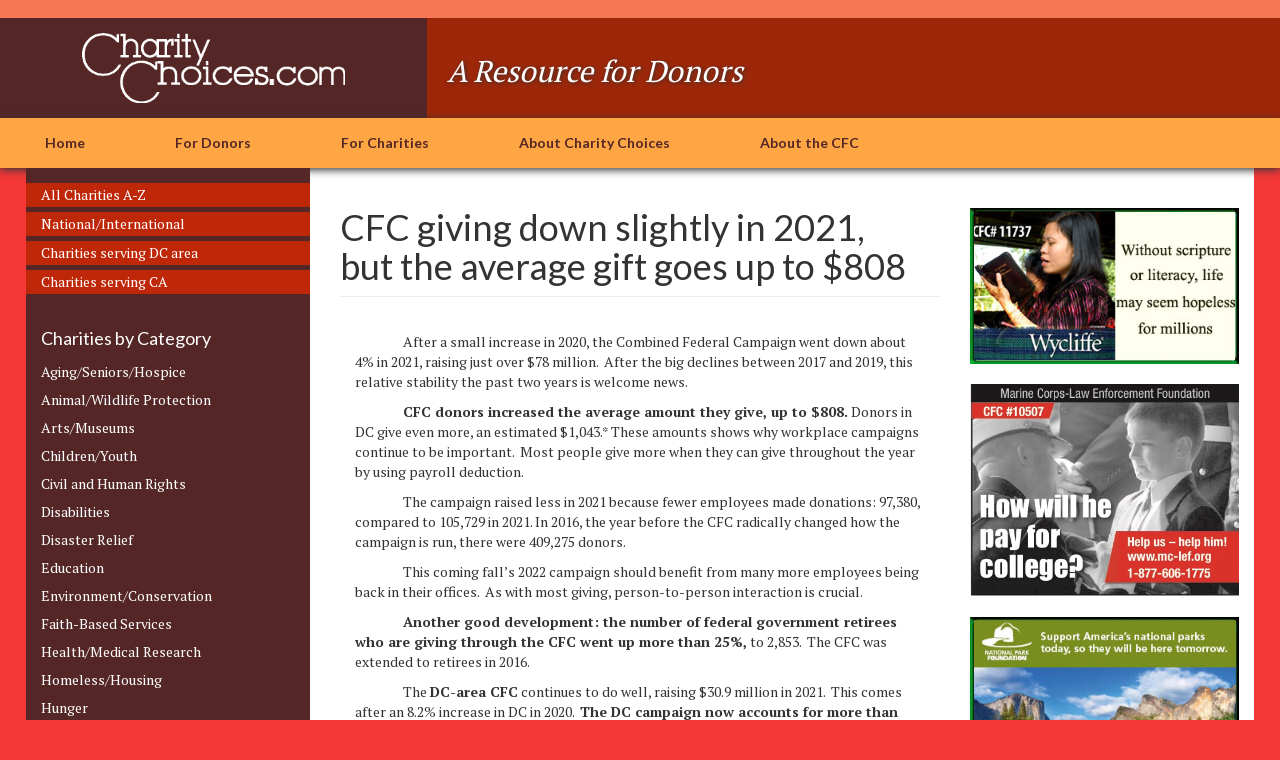

--- FILE ---
content_type: text/html; charset=utf-8
request_url: https://www.charitychoices.com/article/cfc-giving-down-slightly-2021-average-gift-goes-808
body_size: 8282
content:
<!DOCTYPE html>
<html lang="en" dir="ltr" prefix="content: http://purl.org/rss/1.0/modules/content/ dc: http://purl.org/dc/terms/ foaf: http://xmlns.com/foaf/0.1/ og: http://ogp.me/ns# rdfs: http://www.w3.org/2000/01/rdf-schema# sioc: http://rdfs.org/sioc/ns# sioct: http://rdfs.org/sioc/types# skos: http://www.w3.org/2004/02/skos/core# xsd: http://www.w3.org/2001/XMLSchema#">
<head>
  <link rel="profile" href="https://www.w3.org/1999/xhtml/vocab" />
  <meta name="viewport" content="width=device-width, initial-scale=1.0">
  <meta http-equiv="Content-Type" content="text/html; charset=utf-8" />
<link rel="shortcut icon" href="https://www.charitychoices.com/sites/default/files/favicon_chc_0.ico" type="image/vnd.microsoft.icon" />
<meta name="description" content="                After a small increase in 2020, the Combined Federal Campaign went down about 4% in 2021, raising just over $78 million.  After the big declines between 2017 and 2019, this relative stability the past two years is welcome news. " />
<meta name="generator" content="Drupal 7 (http://drupal.org)" />
<link rel="canonical" href="https://www.charitychoices.com/article/cfc-giving-down-slightly-2021-average-gift-goes-808" />
<link rel="shortlink" href="https://www.charitychoices.com/node/447" />
  <title>CFC giving down slightly in 2021, but the average gift goes up to $808 | Charity Choices</title>
  <link type="text/css" rel="stylesheet" href="https://www.charitychoices.com/sites/default/files/css/css_lQaZfjVpwP_oGNqdtWCSpJT1EMqXdMiU84ekLLxQnc4.css" media="all" />
<link type="text/css" rel="stylesheet" href="https://www.charitychoices.com/sites/default/files/css/css_YmuMqUm--85MDg6GF8xFt60xnxOSYeKArfr5yk0-sVc.css" media="all" />
<link type="text/css" rel="stylesheet" href="https://www.charitychoices.com/sites/default/files/css/css_MnXiytJtb186Ydycnpwpw34cuUsHaKc80ey5LiQXhSY.css" media="all" />
<link type="text/css" rel="stylesheet" href="https://fonts.googleapis.com/css?family=Lato:400,700" media="all" />
<link type="text/css" rel="stylesheet" href="https://fonts.googleapis.com/css?family=PT+Serif:400,700" media="all" />
<link type="text/css" rel="stylesheet" href="https://maxcdn.bootstrapcdn.com/font-awesome/4.4.0/css/font-awesome.min.css" media="all" />
<link type="text/css" rel="stylesheet" href="//cdn.jsdelivr.net/bootstrap/3.3.5/css/bootstrap.min.css" media="all" />
<link type="text/css" rel="stylesheet" href="https://www.charitychoices.com/sites/default/files/css/css_thqMq1R9AnmmxW4xVSt38XfiBi11pMlsTERTwgI35Dc.css" media="all" />
  <!-- HTML5 element support for IE6-8 -->
  <!--[if lt IE 9]>
    <script src="https://cdn.jsdelivr.net/html5shiv/3.7.3/html5shiv-printshiv.min.js"></script>
  <![endif]-->
  <script src="https://www.charitychoices.com/sites/default/files/js/js_xvYJgU6LChHqbcSh4y1AvdXfD5QBIwT3GVGVUeuksbM.js"></script>
<script src="//cdn.jsdelivr.net/bootstrap/3.3.5/js/bootstrap.min.js"></script>
<script src="https://www.charitychoices.com/sites/default/files/js/js_TG8_-wymUIcqHPr-0V9hfol9th99nIAsueNYGo51_Z8.js"></script>
<script>(function(i,s,o,g,r,a,m){i["GoogleAnalyticsObject"]=r;i[r]=i[r]||function(){(i[r].q=i[r].q||[]).push(arguments)},i[r].l=1*new Date();a=s.createElement(o),m=s.getElementsByTagName(o)[0];a.async=1;a.src=g;m.parentNode.insertBefore(a,m)})(window,document,"script","//www.google-analytics.com/analytics.js","ga");ga("create", "UA-12467791-1", {"cookieDomain":"auto"});ga("set", "anonymizeIp", true);ga("send", "pageview");</script>
<script src="https://www.charitychoices.com/sites/default/files/js/js_HYTwpPqNckt1QRrLENfZC3KfgDEnbWdcBnA3jpI1598.js"></script>
<script src="https://www.charitychoices.com/sites/default/files/js/js_9F19Bl7b4YUb3rD4T_6fU1AMCyfpWIzpeugPBFpTRlk.js"></script>
<script>jQuery.extend(Drupal.settings, {"basePath":"\/","pathPrefix":"","ajaxPageState":{"theme":"bootstrap_subtheme","theme_token":"9KP5LNvsR9iQGvvykH04hsOOb9zzWR_X1pUk3M8DRVg","js":{"sites\/all\/themes\/bootstrap\/js\/bootstrap.js":1,"sites\/all\/modules\/jquery_update\/replace\/jquery\/1.10\/jquery.min.js":1,"misc\/jquery.once.js":1,"misc\/drupal.js":1,"\/\/cdn.jsdelivr.net\/bootstrap\/3.3.5\/js\/bootstrap.min.js":1,"sites\/all\/modules\/views_bootstrap\/js\/views-bootstrap-carousel.js":1,"sites\/all\/modules\/google_analytics\/googleanalytics.js":1,"0":1,"sites\/all\/themes\/bootstrap_subtheme\/plugins\/smartmenus\/jquery.smartmenus.js":1,"sites\/all\/themes\/bootstrap_subtheme\/plugins\/smartmenus\/jquery.smartmenus.bootstrap.js":1,"sites\/all\/themes\/bootstrap_subtheme\/js\/index.js":1},"css":{"modules\/system\/system.base.css":1,"modules\/field\/theme\/field.css":1,"modules\/node\/node.css":1,"sites\/all\/modules\/views\/css\/views.css":1,"sites\/all\/modules\/ckeditor\/css\/ckeditor.css":1,"sites\/all\/modules\/ctools\/css\/ctools.css":1,"https:\/\/fonts.googleapis.com\/css?family=Lato:400,700":1,"https:\/\/fonts.googleapis.com\/css?family=PT+Serif:400,700":1,"https:\/\/maxcdn.bootstrapcdn.com\/font-awesome\/4.4.0\/css\/font-awesome.min.css":1,"\/\/cdn.jsdelivr.net\/bootstrap\/3.3.5\/css\/bootstrap.min.css":1,"sites\/all\/themes\/bootstrap\/css\/3.3.5\/overrides.min.css":1,"sites\/all\/themes\/bootstrap_subtheme\/css\/style.css":1}},"viewsBootstrap":{"carousel":{"1":{"id":1,"name":"advertisement_displays","attributes":{"interval":6000,"pause":"hover"}}}},"googleanalytics":{"trackOutbound":1,"trackMailto":1,"trackDownload":1,"trackDownloadExtensions":"7z|aac|arc|arj|asf|asx|avi|bin|csv|doc(x|m)?|dot(x|m)?|exe|flv|gif|gz|gzip|hqx|jar|jpe?g|js|mp(2|3|4|e?g)|mov(ie)?|msi|msp|pdf|phps|png|ppt(x|m)?|pot(x|m)?|pps(x|m)?|ppam|sld(x|m)?|thmx|qtm?|ra(m|r)?|sea|sit|tar|tgz|torrent|txt|wav|wma|wmv|wpd|xls(x|m|b)?|xlt(x|m)|xlam|xml|z|zip"},"currentPath":"node\/447","currentPathIsAdmin":false,"bootstrap":{"anchorsFix":"0","anchorsSmoothScrolling":"0","formHasError":1,"popoverEnabled":1,"popoverOptions":{"animation":1,"html":0,"placement":"right","selector":"","trigger":"click","triggerAutoclose":1,"title":"","content":"","delay":0,"container":"body"},"tooltipEnabled":1,"tooltipOptions":{"animation":1,"html":0,"placement":"auto left","selector":"","trigger":"hover focus","delay":0,"container":"body"}}});</script>
</head>
<body class="html not-front not-logged-in two-sidebars page-node page-node- page-node-447 node-type-article">
  <div id="skip-link">
    <a href="#main-content" class="element-invisible element-focusable">Skip to main content</a>
  </div>
    
  <div id="top-first" class="container">
              <div class="region region-top-first">
    <section id="block-block-7" class="block block-block col-xs-4 col-sm-4 col-md-4 col-lg-4 clearfix">

      
  <p><a href="http://charitychoices.com"><img alt="Charity Choices" src="/sites/default/files/CharityChoices_white_logo.png" /></a></p>

</section>
<section id="block-block-6" class="block block-block col-xs-6 col-sm-6 col-md-6 col-lg-6 clearfix">

      
  <p>A Resource for Donors</p>

</section>
  </div>
  </div>

<header id="navbar" role="banner" class="navbar container navbar-default">
  <div class="container">
    <div class="navbar-header">
              <button type="button" class="navbar-toggle" data-toggle="collapse" data-target=".navbar-collapse">
          <span class="sr-only">Toggle navigation</span>
          <span class="icon-bar"></span>
          <span class="icon-bar"></span>
          <span class="icon-bar"></span>
        </button>
          </div>

          <div class="navbar-collapse collapse">
        <nav role="navigation">
                      <ul class="menu nav navbar-nav"><li class="first leaf"><a href="/">Home</a></li>
<li class="leaf"><a href="/donors" title="">For Donors</a></li>
<li class="leaf"><a href="/forcharities" title="">For Charities</a></li>
<li class="leaf"><a href="/page/about-charity-choices">About Charity Choices</a></li>
<li class="last leaf"><a href="/aboutCFC">About the CFC</a></li>
</ul>                                      </nav>
      </div>
      </div>
</header>

<header role="banner" id="page-header">
  
  </header> <!-- /#page-header -->

<div class="main-container container">

  <div class="row">

          <aside class="col-sm-3 sidebar-first" role="complementary">
          <div class="region region-sidebar-first">
    <section id="block-block-4" class="block block-block clearfix">

      
  <h2><a href="/dir/charities-a-z">All Charities A-Z</a></h2>

</section>
<section id="block-block-11" class="block block-block clearfix">

      
  <h2 data-target="#by-area-menu" data-toggle="collapse" type="button">Charities by Area</h2>
<div class="collapse" id="by-area-menu" style="height: auto;">
<p><a href="/dir/national-international">National/International</a></p>
<p><a href="/dir/dc">Serving the DC area</a></p>
<p><a href="/dir/ca">Serving California</a></p>
</div>

</section>
<section id="block-block-12" class="block block-block clearfix">

      
  <h2 data-target="#categories-menu" data-toggle="collapse" type="button">Categories</h2>
<div class="collapse" id="categories-menu" style="height: auto;">
<p><a href="charity-type/agingseniorshospice">Aging/Seniors/Hospice</a></p>
<p><a href="/charity-type/animalwildlife-protection">Animal/Wildlife Protection</a></p>
<p><a href="/charity-type/artsmuseums">Arts/Museums</a></p>
<p><a href="/charity-type/childrenyouthadoption">Children/Youth/Adoption</a></p>
<p><a href="/charity-type/civil-and-human-rights">Civil and Human Rights</a></p>
<p><a href="/charity-type/disabilities">Disabilities</a></p>
<p><a href="/charity-type/disaster-relief">Disaster Relief</a></p>
<p><a href="/charity-type/education">Education</a></p>
<p><a href="/charity-type/environmentconservation">Environment/Conservation</a></p>
<p><a href="/charity-type/faith-based-services">Faith-Based Services</a></p>
<p><a href="/charity-type/healthmedical-research">Health/Medical Research</a></p>
<p><a href="/charity-type/homelesshousing">Homeless/Housing</a></p>
<p><a href="/charity-type/hunger">Hunger</a></p>
<p><a href="/charity-type/international">International</a></p>
<p><a href="/charity-type/mental-health">Mental Health</a></p>
<p><a href="/charity-type/militaryveterans-services">Military/Veterans Services</a></p>
<p><a href="/charity-type/other">Other</a></p>
<p><a href="/charity-type/povertyeconomic-justice">Poverty/Economic Justice</a></p>
<p><a href="/charity-type/social-services">Social Services</a></p>
<p><a href="/charity-type/womendomestic-violence">Women/Domestic Violence</a></p>
</div>

</section>
<section id="block-block-10" class="block block-block clearfix">

      
  <ul><li><a href="/dir/charities-a-z">All Charities A-Z</a></li>
<li><a href="/dir/national-international">National/International</a></li>
<li><a href="/dir/dc">Charities serving DC area</a></li>
<li><a href="/dir/ca">Charities serving CA</a></li>
</ul>
</section>
<section id="block-views-directory-sidebars-block" class="block block-views clearfix">

        <h2 class="block-title">Charities by Category</h2>
    
  <div class="view view-directory-sidebars view-id-directory_sidebars view-display-id-block view-dom-id-50389b67e0bb36ae18d110aa2b064c92">
        
  
  
      <div class="view-content">
        <div class="views-row views-row-1 views-row-odd views-row-first">
      
  <div class="views-field views-field-name">        <span class="field-content"><a href="/charity-type/agingseniorshospice">Aging/Seniors/Hospice</a></span>  </div>  </div>
  <div class="views-row views-row-2 views-row-even">
      
  <div class="views-field views-field-name">        <span class="field-content"><a href="/charity-type/animalwildlife-protection">Animal/Wildlife Protection</a></span>  </div>  </div>
  <div class="views-row views-row-3 views-row-odd">
      
  <div class="views-field views-field-name">        <span class="field-content"><a href="/charity-type/artsmuseums">Arts/Museums</a></span>  </div>  </div>
  <div class="views-row views-row-4 views-row-even">
      
  <div class="views-field views-field-name">        <span class="field-content"><a href="/charity-type/childrenyouth">Children/Youth</a></span>  </div>  </div>
  <div class="views-row views-row-5 views-row-odd">
      
  <div class="views-field views-field-name">        <span class="field-content"><a href="/charity-type/civil-and-human-rights">Civil and Human Rights</a></span>  </div>  </div>
  <div class="views-row views-row-6 views-row-even">
      
  <div class="views-field views-field-name">        <span class="field-content"><a href="/charity-type/disabilities">Disabilities</a></span>  </div>  </div>
  <div class="views-row views-row-7 views-row-odd">
      
  <div class="views-field views-field-name">        <span class="field-content"><a href="/charity-type/disaster-relief">Disaster Relief</a></span>  </div>  </div>
  <div class="views-row views-row-8 views-row-even">
      
  <div class="views-field views-field-name">        <span class="field-content"><a href="/charity-type/education">Education</a></span>  </div>  </div>
  <div class="views-row views-row-9 views-row-odd">
      
  <div class="views-field views-field-name">        <span class="field-content"><a href="/charity-type/environmentconservation">Environment/Conservation</a></span>  </div>  </div>
  <div class="views-row views-row-10 views-row-even">
      
  <div class="views-field views-field-name">        <span class="field-content"><a href="/charity-type/faith-based-services">Faith-Based Services</a></span>  </div>  </div>
  <div class="views-row views-row-11 views-row-odd">
      
  <div class="views-field views-field-name">        <span class="field-content"><a href="/charity-type/healthmedical-research">Health/Medical Research</a></span>  </div>  </div>
  <div class="views-row views-row-12 views-row-even">
      
  <div class="views-field views-field-name">        <span class="field-content"><a href="/charity-type/homelesshousing">Homeless/Housing</a></span>  </div>  </div>
  <div class="views-row views-row-13 views-row-odd">
      
  <div class="views-field views-field-name">        <span class="field-content"><a href="/charity-type/hunger">Hunger</a></span>  </div>  </div>
  <div class="views-row views-row-14 views-row-even">
      
  <div class="views-field views-field-name">        <span class="field-content"><a href="/charity-type/international">International</a></span>  </div>  </div>
  <div class="views-row views-row-15 views-row-odd">
      
  <div class="views-field views-field-name">        <span class="field-content"><a href="/charity-type/mental-health">Mental Health</a></span>  </div>  </div>
  <div class="views-row views-row-16 views-row-even">
      
  <div class="views-field views-field-name">        <span class="field-content"><a href="/charity-type/militaryveterans-services">Military/Veterans Services</a></span>  </div>  </div>
  <div class="views-row views-row-17 views-row-odd">
      
  <div class="views-field views-field-name">        <span class="field-content"><a href="/charity-type/povertyeconomic-justice">Poverty/Economic Justice</a></span>  </div>  </div>
  <div class="views-row views-row-18 views-row-even">
      
  <div class="views-field views-field-name">        <span class="field-content"><a href="/charity-type/social-services">Social Services</a></span>  </div>  </div>
  <div class="views-row views-row-19 views-row-odd views-row-last">
      
  <div class="views-field views-field-name">        <span class="field-content"><a href="/charity-type/womendomestic-violence">Women/Domestic Violence</a></span>  </div>  </div>
    </div>
  
  
  
  
  
  
</div>
</section>
  </div>
      </aside>  <!-- /#sidebar-first -->
    
    <section class="col-sm-6">
            <!--Hide Breadcrumb
            -->
      <a id="main-content"></a>
      <!-- Print page title here unless we are on a Story page -->
                              <h1 class="page-header">CFC giving down slightly in 2021, but the average gift goes up to $808</h1>
                      
                                              <div class="region region-content">
    <section id="block-system-main" class="block block-system clearfix">

      
  <article id="node-447" class="node node-article clearfix" about="/article/cfc-giving-down-slightly-2021-average-gift-goes-808" typeof="sioc:Item foaf:Document">
    <header>
            <span property="dc:title" content="CFC giving down slightly in 2021, but the average gift goes up to $808" class="rdf-meta element-hidden"></span><span property="sioc:num_replies" content="0" datatype="xsd:integer" class="rdf-meta element-hidden"></span>      </header>
    <div class="field field-name-body field-type-text-with-summary field-label-hidden"><div class="field-items"><div class="field-item even" property="content:encoded"><p>                After a small increase in 2020, the Combined Federal Campaign went down about 4% in 2021, raising just over $78 million.  After the big declines between 2017 and 2019, this relative stability the past two years is welcome news. </p>
<p>                <strong>CFC donors increased the average amount they give, up to $808.</strong> Donors in DC give even more, an estimated $1,043.* These amounts shows why workplace campaigns continue to be important.  Most people give more when they can give throughout the year by using payroll deduction.   </p>
<p>                The campaign raised less in 2021 because fewer employees made donations: 97,380, compared to 105,729 in 2021. In 2016, the year before the CFC radically changed how the campaign is run, there were 409,275 donors. </p>
<p>                This coming fall’s 2022 campaign should benefit from many more employees being back in their offices.  As with most giving, person-to-person interaction is crucial. </p>
<p>                <strong>Another good development: the number of federal government retirees who are giving through the CFC went up more than 25%,</strong> to 2,853.  The CFC was extended to retirees in 2016. </p>
<p>                The <strong>DC-area CFC</strong> continues to do well, raising $30.9 million in 2021.  This comes after an 8.2% increase in DC in 2020.  <strong>The DC campaign now accounts for more than 38% of all money given through the CFC.  </strong></p>
<p>                The number of donors giving through the CFC’s online giving website continues to increase, up to nearly 80% of all donors.  The total amount given online is even higher: 94%.  This is because employees give more online, mainly because they are making payroll deduction pledges.  The average online donor last year gave $883, compared to $518 for people using paper pledge cards. This is why it's so important to make sure your charity's official CFC description is written in a way that allows employees searching for charities on the CFC website to find your charity. </p>
<p>                The cost to run the CFC went up $700,000 in 2021, to $24.4 million.  It was $23.7 million in 2020.  In contrast -- before the CFC made its big changes to reduce costs -- the “actual costs” to run the CFC were $21 million in 2015.</p>
<p>                The percentage it costs to raise this money has gone up much more: nearly 265%, from 11.8% in 2015 to 31.2% in 2021. This is because the CFC is raising so much less money ($177.8 million in 2015; $78 million in 2021). These costs are paid for by the charities, from the new application and participation fees and the percentage deducted from charities’ CFC donations.               </p>
<p>                <strong>The continuing high cost to run the CFC is one of the most disappointing results of the 2017 changes</strong>.  These changes were sold largely on the promise that online giving would radically lower the CFC’s costs.  Some advocates said that the CFC would be able to tell donors that <strong><em>all</em></strong> their donation went to the charities.  These advocates argued that the CFC’s much lower costs would be covered by the new application and participation fees paid by the charities. </p>
<p>                To lower costs, the CFC stopped relying on the local charities (mostly United Ways) that ran each local CFC campaign.  Instead, it created a network of 36 regional CFCs that would be run by four consulting organizations.  And the CFC created a new online giving website, along with an administrative website where charities apply.</p>
<p>                These new websites have been a big improvement, for both donors and charities.  The administrative website has made the application process for charities much simpler. Websites like these take money to build. </p>
<p>                <strong>But they've not helped with the bottom line, which is how much is raised, at what cost?</strong>  In 2016, the year before the changes, the CFC raised $167.1 million.  In 2019, three years after the changes, the CFC raised $81, less than half as much. The number of donors fell even more dramatically, from 409,275 in 2016 to 131,692 in 2019. Meanwhile, the cost of running the campaign went up about $4.5 million (from an estimated actual cost of $21.5 million in 2016 to $26.1 million in 2019).</p>
<p>                 What happened?  In 2014, when the CFC's proposed changes were being debated, many charities warned that disinvesting in on-the-ground fund-raising would be disastrous.  What made workplace campaigns so effective was one employee -- or one member of the military -- asking another to help CFC charities.  The individuals who did the asking -- "keyworkers" in CFC language -- had to be organized and trained.  That's where the local charities who ran the local campaigns -- all experienced workplace fund raisers -- came in. They brought the expertise about how to organize workplace campaigns, agency by agency, base by base.</p>
<p>                   In theory, this still happens, with each of the 36 regional CFCs having a coordinator (who works for one of the four marketing organizations) to help organize local campaigns in their region.  But some of the regions span several states.   They all involve multiple local campaigns. </p>
<p>                   Training of keyworkers and others involved in the fundraising also still happens -- online.  A lot of the fundraising is done online as well, in virtual charity fairs, where several charities have a few minutes to talk about their work. Having all this in place certainly helped during the pandemic. It's probably why the big declines from 2017-19 stopped. </p>
<p>                  But unfortunately, the cost of running the CFC has not plummeted, as many change advocates predicted.  The hope was the costs would go down after the 3-year contract to develop the websites ended in 2019.  They did go down in 2020, by about $2.4 million, or 10%.  But they rose again in 2021 and continue to be higher than they were before the 2017 changes.  </p>
<p>                   It's a discouraging story.  But at least CFC donations aren't declining as much as they were.  The question now is what can be done to rebuild the CFC.  That's the subject of our next article. </p>
<p>*After 2019, the CFC campaign reports stopped providing the average dollar amounts given by donors in each CFC region.  To project the average amount given in 2021, we multiplied the 2019 DC average ($907) by the percentage amount the average gift nationally had gone up between 2019 and 2021 (15%). </p>
</div></div></div>     <footer>
     <div class="field field-name-field-tags field-type-taxonomy-term-reference field-label-above"><div class="field-label">Tags:&nbsp;</div><div class="field-items"><div class="field-item even" rel="dc:subject"><a href="/page-categories/about-cfc" typeof="skos:Concept" property="rdfs:label skos:prefLabel" datatype="">About the CFC</a></div><div class="field-item odd" rel="dc:subject"><a href="/forcharities" typeof="skos:Concept" property="rdfs:label skos:prefLabel" datatype="">For Charities</a></div></div></div>       </footer>
    </article>

</section>
  </div>
    </section>

          <aside class="col-sm-3 sidebar-second" role="complementary">
          <div class="region region-sidebar-second">
    <section id="block-views-advertisement-displays-block-2" class="block block-views clearfix">

      
  <div class="view view-advertisement-displays view-id-advertisement_displays view-display-id-block_2 view-dom-id-9a0ffcecd80cd9a5900452305b748d44">
        
  
  
      <div class="view-content">
      <div id="views-bootstrap-carousel-1" class="views-bootstrap-carousel-plugin-style carousel slide" >
  
  <!-- Carousel items -->
  <div class="carousel-inner">
          <div class="item active">
          
  <div class="views-field views-field-view-node">        <span class="field-content"><a href="/charity/wycliffe-bible-translators"><img typeof="foaf:Image" class="img-responsive" src="https://www.charitychoices.com/sites/default/files/Wycliffe.jpg" width="337" height="195" alt="Wycliffe Bible Translators Ad" title="Wycliffe Bible Translators Ad" /></a></span>  </div>      </div>
          <div class="item ">
          
  <div class="views-field views-field-view-node">        <span class="field-content"><a href="/charity/national-park-foundation"><img typeof="foaf:Image" class="img-responsive" src="https://www.charitychoices.com/sites/default/files/National%20Park%20Foundation%20Ad%202023.jpg" width="975" height="900" /></a></span>  </div>      </div>
          <div class="item ">
          
  <div class="views-field views-field-view-node">        <span class="field-content"><a href="/charity/national-association-american-veterans"><img typeof="foaf:Image" class="img-responsive" src="https://www.charitychoices.com/sites/default/files/NAAV%20display%20ad%202023.jpg" width="1002" height="798" /></a></span>  </div>      </div>
          <div class="item ">
          
  <div class="views-field views-field-view-node">        <span class="field-content"><a href="/charity/child-sex-abuse-prevention-protection-center-stop-it-now"><img typeof="foaf:Image" class="img-responsive" src="https://www.charitychoices.com/sites/default/files/StopItNow_BannerAd.jpg" width="252" height="252" /></a></span>  </div>      </div>
          <div class="item ">
          
  <div class="views-field views-field-view-node">        <span class="field-content"><a href="/charity/weta"><img typeof="foaf:Image" class="img-responsive" src="https://www.charitychoices.com/sites/default/files/WETA.jpg" width="337" height="195" alt="WETA Ad" title="WETA Ad" /></a></span>  </div>      </div>
          <div class="item ">
          
  <div class="views-field views-field-view-node">        <span class="field-content"><a href="/charity/american-kidney-fund"><img typeof="foaf:Image" class="img-responsive" src="https://www.charitychoices.com/sites/default/files/AmericanKidneyFund-Banner%20Ad%20%28002%29.png" width="337" height="195" /></a></span>  </div>      </div>
          <div class="item ">
          
  <div class="views-field views-field-view-node">        <span class="field-content"><a href="/charity/unitarian-universalist-service-committee"><img typeof="foaf:Image" class="img-responsive" src="https://www.charitychoices.com/sites/default/files/UUSC_DisplayAd.jpg" width="300" height="250" alt="UnitarianUniversalistsServiceCommitteeBannerAd" /></a></span>  </div>      </div>
          <div class="item ">
          
  <div class="views-field views-field-view-node">        <span class="field-content"><a href="/charity/coalition-homeless-inc-dc"><img typeof="foaf:Image" class="img-responsive" src="https://www.charitychoices.com/sites/default/files/DCCoalitionHomeless.jpg" width="337" height="195" alt="Coalition for the Homeless, Inc. (DC) Ad" title="Coalition for the Homeless, Inc. (DC) Ad" /></a></span>  </div>      </div>
          <div class="item ">
          
  <div class="views-field views-field-view-node">        <span class="field-content"><a href="/charity/world-emergency-reliefchildrens-food-fund-0"><img typeof="foaf:Image" class="img-responsive" src="https://www.charitychoices.com/sites/default/files/ChildrensFoodFund.jpg" width="337" height="195" alt="Children&#039;s Food Fund/World Emergency Relief Ad" title="Children&#039;s Food Fund/World Emergency Relief Ad" /></a></span>  </div>      </div>
      </div>

  </div>
    </div>
  
  
  
  
  
  
</div>
</section>
<section id="block-views-advertisement-displays-block-3" class="block block-views clearfix">

      
  <div class="view view-advertisement-displays view-id-advertisement_displays view-display-id-block_3 view-dom-id-cb9c57ff3f5756a1778fcd8c5302840b">
        
  
  
      <div class="view-content">
        <div class="views-row views-row-1 views-row-odd views-row-first">
      
  <div class="views-field views-field-view-node">        <span class="field-content"><a href="https://www.charitychoices.com/charity/marine-corps-law-enforcement-foundation"><img typeof="foaf:Image" class="img-responsive" src="https://www.charitychoices.com/sites/default/files/MarineC%20ad%209-17-12.jpg" width="430" height="340" alt="Marine Corps ad" /></a></span>  </div>  </div>
  <div class="views-row views-row-2 views-row-even">
      
  <div class="views-field views-field-view-node">        <span class="field-content"><a href="https://www.charitychoices.com/charity/national-park-foundation"><img typeof="foaf:Image" class="img-responsive" src="https://www.charitychoices.com/sites/default/files/NationalPark.jpg" width="337" height="195" alt="Nation Park Foundation Ad" title="Nation Park Foundation Ad" /></a></span>  </div>  </div>
  <div class="views-row views-row-3 views-row-odd">
      
  <div class="views-field views-field-view-node">        <span class="field-content"><a href="https://www.charitychoices.com/charity/tuskegee-airmen-scholarship-foundation"><img typeof="foaf:Image" class="img-responsive" src="https://www.charitychoices.com/sites/default/files/Tuskegee%20Institute%20ad.jpg" width="593" height="345" alt="Tuskegee Institute ad" /></a></span>  </div>  </div>
  <div class="views-row views-row-4 views-row-even views-row-last">
      
  <div class="views-field views-field-view-node">        <span class="field-content"><a href="https://www.charitychoices.com/charity/national-park-foundation"><img typeof="foaf:Image" class="img-responsive" src="https://www.charitychoices.com/sites/default/files/National%20Park%20Foundation%20Ad%202023.jpg" width="975" height="900" /></a></span>  </div>  </div>
    </div>
  
  
  
  
  
  
</div>
</section>
<section id="block-block-18" class="block block-block clearfix">

        <h2 class="block-title">Receive our FREE Giving Guides and Newsletters</h2>
    
  <p class="news-signup"><a class="btn btn-primary" href="/receive-our-free-giving-guides-and-newsletters">Sign up for our Emails</a></p>

</section>
<section id="block-block-3" class="block block-block clearfix">

      
  <p><a href="/sites/default/files/DC_Guide_web_2015.pdf"><img alt="" src="/sites/default/files/DC_Guide_Cover_2015.png" /></a></p>

</section>
  </div>
      </aside>  <!-- /#sidebar-second -->
    
  </div>
</div>

  <footer id="footer" class="footer container">
      <div class="region region-footer">
    <section id="block-block-8" class="block block-block col-xs-4 col-sm-4 col-md-4 col-lg-4 clearfix">

      
  <p><a href="/receive-our-free-giving-guides-and-newsletters">Receive our free giving guides and emails</a></p>

</section>
<section id="block-block-1" class="block block-block col-xs-4 col-sm-4 col-md-4 col-lg-4 clearfix">

      
  <p><a href="/page/about-charity-choices">About Charity Choices</a></p>

</section>
<section id="block-block-9" class="block block-block col-xs-4 col-sm-4 col-md-4 col-lg-4 clearfix">

      
  <p><a href="/page/how-become-part-website">How To Become Part of This Website</a></p>

</section>
<section id="block-block-17" class="block block-block col-xs-12 col-sm-12 col-md-12 col-md-12 copyright clearfix">

      
  <p>Copyright 2016 by Charitable Choices</p>

</section>
  </div>
  </footer>
  <script src="https://www.charitychoices.com/sites/default/files/js/js_OTdL_00eEtQq3wzsUAHLDYwgtcHpzbgUFYeJRcQf8f8.js"></script>
<script defer src="https://static.cloudflareinsights.com/beacon.min.js/vcd15cbe7772f49c399c6a5babf22c1241717689176015" integrity="sha512-ZpsOmlRQV6y907TI0dKBHq9Md29nnaEIPlkf84rnaERnq6zvWvPUqr2ft8M1aS28oN72PdrCzSjY4U6VaAw1EQ==" data-cf-beacon='{"version":"2024.11.0","token":"31ae09692f934cbda2ed9ea012cd8596","r":1,"server_timing":{"name":{"cfCacheStatus":true,"cfEdge":true,"cfExtPri":true,"cfL4":true,"cfOrigin":true,"cfSpeedBrain":true},"location_startswith":null}}' crossorigin="anonymous"></script>
</body>
</html>


--- FILE ---
content_type: text/css
request_url: https://www.charitychoices.com/sites/default/files/css/css_thqMq1R9AnmmxW4xVSt38XfiBi11pMlsTERTwgI35Dc.css
body_size: 7215
content:
a .glyphicon-spin,fieldset .panel-heading a.panel-title:hover{text-decoration:none}.tabs-left>.nav-tabs>li:focus,.tabs-left>.nav-tabs>li>a:focus,.tabs-right>.nav-tabs>li:focus,.tabs-right>.nav-tabs>li>a:focus{outline:0}html.overlay-open .navbar-fixed-top{z-index:400}html.js fieldset.collapsed{border-left-width:1px;border-right-width:1px;height:auto}html.js input.form-autocomplete{background-image:none}html.js .autocomplete-throbber{background-position:100% 2px;background-repeat:no-repeat;display:inline-block;height:15px;margin:2px 0 0 2px;width:15px}html.js .autocomplete-throbber.throbbing{background-position:100% -18px}body{position:relative}body.admin-expanded.admin-vertical.admin-nw .navbar,body.admin-expanded.admin-vertical.admin-sw .navbar{margin-left:260px}body.navbar-is-fixed-top{padding-top:64px}body.navbar-is-fixed-bottom{padding-bottom:64px!important}body.toolbar{padding-top:30px!important}body.toolbar .navbar-fixed-top{top:30px}body.toolbar.navbar-is-fixed-top{padding-top:94px!important}body.toolbar-drawer{padding-top:64px!important}body.toolbar-drawer .navbar-fixed-top{top:64px}body.toolbar-drawer.navbar-is-fixed-top{padding-top:128px!important}body.admin-menu .navbar-fixed-top{top:29px}body.admin-menu.navbar-is-fixed-top{padding-top:93px}body div#admin-toolbar{z-index:1600}body #admin-menu,body #admin-toolbar,body #toolbar{-webkit-box-shadow:none;box-shadow:none}body #admin-menu{margin:0;padding:0;position:fixed;z-index:1600}body #admin-menu .dropdown li{line-height:normal}@media screen and (min-width:768px){.navbar.container{max-width:720px}}@media screen and (min-width:992px){.navbar.container{max-width:940px}}@media screen and (min-width:1200px){.navbar.container{max-width:1140px}}.navbar.container,.navbar.container-fluid{margin-top:20px}.navbar.container-fluid>.container-fluid,.navbar.container>.container{margin:0;padding:0;width:auto}#overlay-container,.overlay-element,.overlay-modal-background{z-index:1500}#toolbar{z-index:1600}.modal{z-index:1620}.modal-dialog{z-index:1630}.ctools-modal-dialog .modal-body{width:100%!important;overflow:auto}.book-toc>.dropdown-menu,.region-help .block,div.image-widget-data{overflow:hidden}.modal-backdrop{z-index:1610}.footer{margin-top:45px;padding-top:35px;padding-bottom:36px;border-top:1px solid #E5E5E5}.element-invisible{margin:0;padding:0;width:1px}.navbar .logo{margin-right:-15px;padding-left:15px;padding-right:15px}ul.secondary{float:left}@media screen and (min-width:768px){.navbar .logo{margin-right:0;padding-left:0}ul.secondary{float:right}}.page-header,.region-sidebar-first .block:first-child h2.block-title,.region-sidebar-second .block:first-child h2.block-title{margin-top:0}p:last-child{margin-bottom:0}.region-help>.glyphicon{font-size:18px;float:left;margin:-.05em .5em 0 0}form#search-block-form{margin:0}.navbar #block-search-form{float:none;margin:5px 0 5px 5px}@media screen and (min-width:992px){.navbar #block-search-form{float:right}}.navbar #block-search-form .input-group-btn{width:auto}ul.action-links{margin:12px 0;padding:0}ul.action-links li{display:inline;margin:0;padding:0 6px 0 0}ul.action-links .glyphicon{padding-right:.5em}.uneditable-input,input,select,textarea{max-width:100%;width:auto}.filter-wrapper .form-type-select .filter-list,.managed-files.table td:first-child{width:100%}input.error{color:#a94442;border-color:#ebccd1}fieldset legend.panel-heading{float:left;line-height:1em;margin:0}fieldset .panel-body{clear:both;display:inherit}.form-type-password-confirm label,.panel-heading{display:block}fieldset .panel-heading a.panel-title{color:inherit;display:block;margin:-10px -15px;padding:10px 15px}.form-group:last-child,.panel:last-child{margin-bottom:0}.form-horizontal .form-group{margin-left:0;margin-right:0}.form-actions{clear:both}div.image-widget-data{float:none}table.sticky-header{z-index:1}.resizable-textarea textarea{border-radius:4px 4px 0 0}.ajax-progress-bar,.filter-wrapper{border-radius:0 0 4px 4px}.text-format-wrapper{margin-bottom:15px}.text-format-wrapper .filter-wrapper,.text-format-wrapper>.form-type-textarea{margin-bottom:0}.filter-wrapper .panel-body{padding:7px}.filter-wrapper .form-type-select{min-width:30%}.filter-help{margin-top:5px;text-align:center}@media screen and (min-width:768px){.filter-help{float:right}}.filter-help .glyphicon{margin:0 5px 0 0;vertical-align:text-top}.checkbox:first-child,.radio:first-child{margin-top:0}.checkbox:last-child,.radio:last-child{margin-bottom:0}.control-group .help-inline,.help-block{color:#777;font-size:12px;margin:5px 0 10px;padding:0}a.tabledrag-handle .handle{height:auto;width:auto}.error{color:#a94442}div.error,table tr.error{background-color:#f2dede;color:#a94442}.form-group.error,.form-group.has-error{background:0 0}.form-group.error .control-label,.form-group.error label,.form-group.has-error .control-label,.form-group.has-error label{color:#a94442;font-weight:600}.form-group.error .uneditable-input,.form-group.error input,.form-group.error select,.form-group.error textarea,.form-group.has-error .uneditable-input,.form-group.has-error input,.form-group.has-error select,.form-group.has-error textarea{color:#555}.form-group.error .help-block,.form-group.error .help-inline,.form-group.has-error .help-block,.form-group.has-error .help-inline,.submitted{color:#777}.nav-tabs{margin-bottom:10px}ul li.collapsed,ul li.expanded,ul li.leaf{list-style:none}.tabs--secondary{margin:0 0 10px}.submitted{margin-bottom:1em;font-style:italic;font-weight:400}.alert a,.book-toc>.dropdown-menu>li:nth-child(1)>a{font-weight:700}.form-type-password-confirm{position:relative}.form-type-password-confirm label .label{float:right}.form-type-password-confirm .password-help{padding-left:2em}@media (min-width:768px){.form-type-password-confirm .password-help{border-left:1px solid #ddd;left:50%;margin-left:15px;position:absolute}}@media (min-width:992px){.form-type-password-confirm .password-help{left:33.33333333%}}.form-type-password-confirm .progress{background:0 0;border-radius:0 0 5px 5px;-webkit-box-shadow:none;box-shadow:none;height:4px;margin:-5px 0 0}.form-type-password-confirm .form-type-password{clear:left}.form-type-password-confirm .form-control-feedback{right:15px}.form-type-password-confirm .help-block{clear:both}ul.pagination li>a.progress-disabled{float:left}.form-autocomplete .glyphicon{color:#777;font-size:120%}.form-autocomplete .glyphicon.glyphicon-spin{color:#337ab7}.form-autocomplete .input-group-addon{background-color:#fff}.form-autocomplete .dropdown a{white-space:normal}.ajax-progress-bar{border:1px solid #ccc;margin:-1px 0 0;padding:6px 12px;width:100%}.ajax-progress-bar .progress{height:8px;margin:0}.ajax-progress-bar .message,.ajax-progress-bar .percentage{color:#777;font-size:12px;line-height:1em;margin:5px 0 0;padding:0}.glyphicon-spin{display:inline-block;-o-animation:spin 1s infinite linear;-webkit-animation:spin 1s infinite linear;animation:spin 1s infinite linear}a .glyphicon-spin{display:inline-block}@-webkit-keyframes spin{0%{-webkit-transform:rotate(0)}100%{-webkit-transform:rotate(359deg)}}@-o-keyframes spin{0%{-o-transform:rotate(0)}100%{-o-transform:rotate(359deg)}}@keyframes spin{0%{-webkit-transform:rotate(0);-o-transform:rotate(0);transform:rotate(0)}100%{-webkit-transform:rotate(359deg);-o-transform:rotate(359deg);transform:rotate(359deg)}}.tabbable{margin-bottom:20px}.tabs-below>.nav-tabs,.tabs-left>.nav-tabs,.tabs-right>.nav-tabs{border-bottom:0}.tabs-below>.nav-tabs .summary,.tabs-left>.nav-tabs .summary,.tabs-right>.nav-tabs .summary{color:#777;font-size:12px}.tab-pane>.panel-heading{display:none}.tab-content>.active{display:block}.tabs-below>.nav-tabs{border-top:1px solid #ddd}.tabs-below>.nav-tabs>li{margin-top:-1px;margin-bottom:0}.tabs-below>.nav-tabs>li>a{border-radius:0 0 4px 4px}.tabs-below>.nav-tabs>li>a:focus,.tabs-below>.nav-tabs>li>a:hover{border-top-color:#ddd;border-bottom-color:transparent}.tabs-below>.nav-tabs>.active>a,.tabs-below>.nav-tabs>.active>a:focus,.tabs-below>.nav-tabs>.active>a:hover{border-color:transparent #ddd #ddd}.tabs-left>.nav-tabs,.tabs-right>.nav-tabs{padding-bottom:20px;width:220px}.tabs-left>.nav-tabs>li,.tabs-right>.nav-tabs>li{float:none}.tabs-left>.nav-tabs>li>a,.tabs-right>.nav-tabs>li>a{margin-right:0;margin-bottom:3px}.tabs-left>.tab-content,.tabs-right>.tab-content{border-radius:0 4px 4px;-webkit-box-shadow:0 1px 1px rgba(0,0,0,.05);box-shadow:0 1px 1px rgba(0,0,0,.05);border:1px solid #ddd;overflow:hidden;padding:10px 15px}.tabs-left>.nav-tabs{float:left;margin-right:-1px}.tabs-left>.nav-tabs>li>a{border-radius:4px 0 0 4px}.tabs-left>.nav-tabs>li>a:focus,.tabs-left>.nav-tabs>li>a:hover{border-color:#eee #ddd #eee #eee}.tabs-left>.nav-tabs>.active>a,.tabs-left>.nav-tabs>.active>a:focus,.tabs-left>.nav-tabs>.active>a:hover{border-color:#ddd transparent #ddd #ddd;-webkit-box-shadow:-1px 1px 1px rgba(0,0,0,.05);box-shadow:-1px 1px 1px rgba(0,0,0,.05)}.tabs-right>.nav-tabs{float:right;margin-left:-1px}.tabs-right>.nav-tabs>li>a{border-radius:0 4px 4px 0}.tabs-right>.nav-tabs>li>a:focus,.tabs-right>.nav-tabs>li>a:hover{border-color:#eee #eee #eee #ddd;-webkit-box-shadow:1px 1px 1px rgba(0,0,0,.05);box-shadow:1px 1px 1px rgba(0,0,0,.05)}.tabs-right>.nav-tabs>.active>a,.tabs-right>.nav-tabs>.active>a:focus,.tabs-right>.nav-tabs>.active>a:hover{border-color:#ddd #ddd #ddd transparent}td.checkbox,td.radio,th.checkbox,th.radio{display:table-cell}.views-display-settings .label{font-size:100%;color:#666}.views-display-settings .footer{padding:0;margin:4px 0 0}.views-exposed-form .views-exposed-widget .btn{margin-top:1.8em}table .checkbox input[type=checkbox],table .radio input[type=radio]{max-width:inherit}.form-horizontal .form-group label{position:relative;min-height:1px;margin-top:0;margin-bottom:0;padding-top:7px;padding-left:15px;padding-right:15px;text-align:right}@media (min-width:768px){.form-horizontal .form-group label{float:left;width:16.66666667%}body.navbar-is-fixed-top.navbar-administration.navbar-vertical.navbar-tray-open .navbar-fixed-top{left:240px;left:24rem}}.alert-success a,.alert-success a:focus,.alert-success a:hover{color:#2b542c}.alert-info a,.alert-info a:focus,.alert-info a:hover{color:#245269}.alert-warning a,.alert-warning a:focus,.alert-warning a:hover{color:#66512c}.alert-danger a,.alert-danger a:focus,.alert-danger a:hover{color:#843534}div.image-style-new,div.image-style-new div{display:block}div.image-style-new div.input-group{display:table}.table-striped>tbody>tr:nth-child(odd)>td.module,.table>tbody>tr>td.module,td.module{background:#ddd;font-weight:700}.book-toc>.dropdown-menu>.dropdown-header{white-space:nowrap}.book-toc>.dropdown-menu .dropdown-menu{-webkit-box-shadow:none;box-shadow:none;border:0;display:block;font-size:12px;margin:0;padding:0;position:static;width:100%}.book-toc>.dropdown-menu .dropdown-menu>li{padding-left:20px}.book-toc>.dropdown-menu .dropdown-menu>li>a{margin-left:-40px;padding-left:60px}#features-filter .form-item.form-type-checkbox{padding-left:20px}fieldset.features-export-component{font-size:12px}fieldset.features-export-component,html.js #features-export-form fieldset.features-export-component{margin:0 0 10px}fieldset.features-export-component .panel-heading{padding:5px 10px}fieldset.features-export-component .panel-heading a.panel-title{font-size:12px;font-weight:500;margin:-5px -10px;padding:5px 10px}fieldset.features-export-component .panel-body{padding:0 10px}div.features-export-list{margin:-11px 0 10px;padding:0 10px}div.features-export-list .form-type-checkbox,fieldset.features-export-component .component-select .form-type-checkbox{line-height:1em;margin:5px 5px 5px 0!important;min-height:0;padding:3px 3px 3px 25px!important}div.features-export-list .form-type-checkbox input[type=checkbox],fieldset.features-export-component .component-select .form-type-checkbox input[type=checkbox]{margin-top:0}body.navbar-is-fixed-top.navbar-administration.navbar-horizontal.navbar-tray-open .navbar-fixed-top{top:79px}body.navbar-is-fixed-top.navbar-administration .navbar-fixed-top{top:39px}.navbar-administration #navbar-administration.navbar-oriented .navbar-bar{z-index:1032}.navbar-administration #navbar-administration .navbar-tray{z-index:1031}body.navbar-is-fixed-top.navbar-administration{padding-top:103px!important}body.navbar-is-fixed-top.navbar-administration.navbar-horizontal.navbar-tray-open{padding-top:143px!important}body.navbar-tray-open.navbar-vertical.navbar-fixed{margin-left:24rem}#navbar-administration.navbar-oriented .navbar-tray-vertical{width:24rem}a.icon-before .glyphicon{margin-right:.25em}a.icon-after .glyphicon{margin-left:.25em}.btn.icon-before .glyphicon{margin-left:-.25em;margin-right:.25em}.btn.icon-after .glyphicon{margin-left:.25em;margin-right:-.25em}
.page-taxonomy-term-70 #block-system-main > p,.page-taxonomy-term-71 #block-system-main > p{display:none;}body{background-color:#f43737;font-family:'PT Serif',serif;}body.maintenance-page{background-color:#fff;}h1,.h1,h2,.h2,h3,.h3,h4,.h4,h5,.h5,h6,.h6{font-family:'Lato',sans-serif;}.views-label,.field-label{font-family:'Lato',sans-serif;font-size:16px;}img{max-width:100%;}nav{font-family:'Lato',sans-serif;}li{padding-bottom:6px;}.btn,.btn:hover,.btn:active,.btn:focus{background-color:#542726;border-color:#542726;color:#fea643;outline:none;}.view-header{margin-bottom:20px;}.views-exposed-form{margin-bottom:20px;}.views-submit-button .btn,.webform-submit.btn{background-color:#542726 !important;border-color:#542726 !important;color:#fea643 !important;}.row{margin-right:0;margin-left:0;}h2[data-toggle="collapse"]:hover,.c-question div[data-toggle="collapse"]:hover{cursor:pointer !important;}#block-search-form{max-width:200px;float:right;padding:10px 0 0 0;}.page-header{padding:0 15px 10px 0;}.block-title{margin-bottom:10px;}.main-container{background-color:#fff;}.main-container.container{padding-right:0;padding-left:0;}.main-container .page-header{margin-top:40px;}.region-content td{padding:0 5px;}.form-search .btn-primary{display:none;}.input-group .form-control:first-child{border-radius:4px;}.field-label{font-weight:bold;}.field-name-body{margin-bottom:20px;}.field-name-field-category{margin-top:20px;}.node-webform .submitted{display:none;}#block-views-advertisement-displays-block-2,#block-views-advertisement-displays-block-4
#block-views-advertisement-displays-block-5,#block-views-advertisement-displays-block-6{background-color:transparent;padding:0;}#block-views-advertisement-displays-block-2{max-width:335px;margin:0 auto 40px;}.view-advertisement-displays .views-row{margin-bottom:20px;}.view-advertisement-displays img{margin:0 auto;}.view-article-feeds .views-field-field-image{float:left;margin-right:15px;max-height:67px;overflow:hidden;}.view-article-feeds .views-row{margin-bottom:30px;}.more-content .block-title{margin-bottom:20px;}.more-content{margin-top:-40px;}#top-first{color:#fff;background-color:#9e2709;max-width:100%;width:100%;padding:0;border-top:18px solid #f47853;}#top-first a{color:#fff;}#top-first #block-block-7{background-color:#542726;text-align:center;}#top-first #block-block-7 img{max-height:100px;padding:5px;}#top-first #block-block-6{padding:15px 0 0 15px;max-width:500px;font-family:'Lato',sans-serif;}#top-first #block-block-6 p{font-family:'PT Serif',serif;font-size:10px;text-shadow:1px 1px 4px #333;font-style:italic;}#navbar{margin:0;max-width:100%;width:100%;background-color:#fea643;border:none;border-radius:0;box-shadow:0 2px 8px #333;}#navbar a.active{background-color:#cb7310;}#navbar ul li.leaf{margin-right:34px;padding-bottom:0;}#navbar ul li.leaf.last{margin-right:0px;}#navbar .leaf a,#navbar .expanded,#navbar .dropdown-menu,#navbar a.has-submenu,#navbar .collapsed{color:#542726;font-weight:700;}#navbar .dropdown-menu{background-color:#fea643;}#navbar .navbar-toggle{border-color:#542726;}#navbar .navbar-toggle .icon-bar{background-color:#542726;}.navbar-default .navbar-collapse,.navbar-default .navbar-form{border:none;}.region-content .block{background-color:rgba(255,255,255,0.9);padding:15px;margin-bottom:20px;}.region-content .block a{color:#9e2709;}.region-sidebar-first .block:first-child,.region-sidebar-second:first-child{padding-top:40px;}.region-sidebar-first .block{background-color:rgb(84,39,38);}.region-sidebar-first .block,.region-sidebar-second .block{color:#fff;padding:15px;margin:0 0 10px 0;}.region-sidebar-first .block h2,.region-sidebar-second .block h2{font-size:18px;}.region-sidebar-first .block a,.region-sidebar-second .block a{color:#fff;}.region-sidebar-first #block-views-directory-sidebars-block{margin-bottom:0;}#block-views-directory-sidebars-block .block-title{margin-top:0;}.sidebar-first .view-charity-sidebars{margin-bottom:0;}#block-views-directories-list-block,#block-block-13,#block-views-directory-sidebars-block{line-height:2;}.region-sidebar-second{margin-right:15px;}.region-sidebar-second .block{padding:0;margin-bottom:20px;}.region-sidebar-second .views-field-field-logo img{max-height:140px;width:auto;margin:0 auto;}#block-block-18{background-color:#542726;padding:10px 10px 30px 10px;margin-bottom:0;}#block-block-18 .btn-primary{color:#542726;;}#block-block-18 .news-signup{text-align:center;}.news-signup .btn,.news-signup .btn:hover,.news-signup .btn:active,.news-signup .btn:visited{background-color:#fea643;border-color:#fea643;color:#542726;}#block-block-18 h2{margin-top:0;}#block-block-3{padding:0 10px 10px 10px;text-align:center;background-color:#542726;}.footer{color:#fff;background-color:#f37755;border:none;margin-top:0;padding:20px 0;max-width:100%;width:100%;margin-bottom:-1px;}.footer a{color:#fff;}.footer .block{text-align:center;}.copyright{margin-top:20px;font-size:12px;}body.front{background:url('/sites/default/files/CHC_site_background_2.jpg') no-repeat;background-position:center center;background-size:cover;}.front h1,.front .h1,.front h2,.front .h2,.front h3,.front .h3,.front h4,.front .h4,.front h5,.front .h5,.front h6,.front .h6{margin:0;}#edit-search-block-form--2{padding:1px;height:18px;font-size:8px;}.front .block-title{margin-bottom:10px;}.front .main-container{background-color:transparent;margin-top:10px;}.front #page-header{color:#fff;background-color:rgba(73,90,70,0.8);max-width:100%;width:100%;padding:10px 60px;}.front #page-header #block-block-5{text-align:right;max-width:1400px;}.front #block-system-main{display:none;}.front .view-article-feeds .views-row{margin-bottom:20px;}.front .region-sidebar-first #block-views-directories-list-block-1,.front .region-sidebar-first #block-views-directories-list-block,.front .region-sidebar-first #block-block-13{display:none;}.front .region-sidebar-first #block-views-directories-list-block{font-size:12px;}.front .region-sidebar-first #block-block-4{margin-top:0;}.front .region-sidebar-second{margin-right:0;}#block-block-2{padding:15px;}#block-block-2 ul{padding-left:18px;}.front #block-block-18{margin-bottom:0;padding-bottom:16px;}.front .region-sidebar-first .block:first-child{padding-top:15px;}.front .region-sidebar-second:first-child{padding-top:0;}.front .region-sidebar-first .block,.front .region-sidebar-second .block,.front #block-block-18,.front #block-block-3,.front .footer{background-color:rgba(84,39,38,0.9);}.front .region-content .block{margin-bottom:18px;box-shadow:5px 5px 1px #9e2709;}.node-type-charity .region-content{margin-top:20px;}.node-charity .field-label{margin-bottom:10px;}.node-charity .page-header,.node-charity .field-name-field-subtitle{margin:0;font-size:28px;font-weight:bold;border-bottom:none;}.node-charity .field-name-field-subtitle{font-family:'Lato',sans-serif;line-height:1.1;font-size:24px;padding-bottom:9px;}.node-charity .field-name-body{font-weight:700;}.node-charity .story-links{margin-bottom:20px;}.node-charity .story-links .field-item a{font-size:15px;font-weight:bold;}.charity-logo{padding:0;}.region-content .field-name-field-tagline,.region-content .field-name-field-headline{font-family:'Lato',sans-serif;font-size:18px;margin-bottom:20px;color:#9e2709;font-weight:700;font-style:italic;}.region-content .field-name-field-logo{max-width:150px;float:left;margin:0 10px 10px 0;}.donate.btn{background-color:#542726;color:#fea643;border-radius:5px;margin:0 0 15px 15px;}a.donate.btn{color:#fea643;}.primary-donate-section{float:right;margin:5px;}.primary-donate-section .donate.btn{display:block;margin:0 0 10px 0;}.primary-donate-section a{margin-bottom:10px;}.cfc-link-helper{display:inline-block;position:relative;}.cfc-link-helper .cfc-link-helper-toggle{width:14px;vertical-align:top;}.cfc-link-helper .cfc-link-helper-modal{background:#ededed;position:absolute;display:none;width:300px;padding:10px;border:1px solid #333;z-index:1;}.c-question{margin-bottom:20px;}.c-question .field-label{color:#f43737;}.c-question .glyphicon-triangle-bottom{display:none;color:#fea643;}.c-question .glyphicon-triangle-right{color:#fea643;}.c-question div[aria-expanded="false"] .glyphicon-triangle-right,.c-question div[aria-expanded="true"] .glyphicon-triangle-bottom{display:inline-block;}.c-question div[aria-expanded="true"] .glyphicon-triangle-right,.c-question div[aria-expanded="false"] .glyphicon-triangle-bottom{display:none;}.sidebar-first .view-charity-sidebars .views-field{margin-bottom:20px;}.sidebar-first .view-charity-sidebars .views-field ul{padding-left:0;}.sidebar-first .view-charity-sidebars .views-field ul li{list-style-type:none;}.sidebar-first .view-charity-sidebars .views-label{color:#fea643;}.views-field-field-address p{margin:0;}.sidebar-first .view-charity-sidebars .views-field-field-facebook-url,.sidebar-first .view-charity-sidebars .views-field-field-facebook-url .field-content,.sidebar-first .view-charity-sidebars .views-field-field-twitter-handle,.sidebar-first .view-charity-sidebars .views-field-field-twitter-handle .field-content,.sidebar-first .view-charity-sidebars .views-field-field-youtube-url,.sidebar-first .view-charity-sidebars .views-field-field-youtube-url .field-content,.sidebar-first .view-charity-sidebars .views-field-field-instagram-url,.sidebar-first .view-charity-sidebars .views-field-field-instagram-url .field-content,.sidebar-first .view-charity-sidebars .views-field-field-google-url,.sidebar-first .view-charity-sidebars .views-field-field-google-url .field-content,.sidebar-first .view-charity-sidebars .views-field-field-blog-link,.sidebar-first .view-charity-sidebars .views-field-field-blog-link .field-content,.sidebar-first .view-charity-sidebars .views-field-field-video-url,.sidebar-first .view-charity-sidebars .views-field-field-video-url .field-content,.sidebar-first .view-charity-sidebars .views-field-field-podcast-url,.sidebar-first .view-charity-sidebars .views-field-field-podcast-url .field-content{display:inline;line-height:1.8;}.sidebar-first .view-charity-sidebars .views-field-field-facebook-url,.sidebar-first .view-charity-sidebars .views-field-field-twitter-handle,.sidebar-first .view-charity-sidebars .views-field-field-youtube-url,.sidebar-first .view-charity-sidebars .views-field-field-instagram-url,.sidebar-first .view-charity-sidebars .views-field-field-google-url{font-size:24px;margin-right:10px;}.sidebar-first .view-charity-sidebars .views-field-field-facebook-url:hover .fa:before,.sidebar-first .view-charity-sidebars .views-field-field-twitter-handle:hover .fa:before,.sidebar-first .view-charity-sidebars .views-field-field-youtube-url:hover .fa:before,.sidebar-first .view-charity-sidebars .views-field-field-instagram-url:hover .fa:before,.sidebar-first .view-charity-sidebars .views-field-field-google-url:hover .fa:before{color:#fea643;}.views-field-field-blog-link,.views-field-field-video-url,.views-field-field-podcast-url{margin-right:5px;}.views-field-field-blog-link .field-content a,.views-field-field-video-url .field-content a,.views-field-field-podcast-url .field-content a{color:#542726;font-weight:700;background-color:#fff;border-radius:5px;padding:5px 10px;font-family:'Lato',sans-serif;}.sidebar-first .view-charity-sidebars .views-field-field-blog-link a:hover,.sidebar-first .view-charity-sidebars .views-field-field-video-url a:hover,.sidebar-first .view-charity-sidebars .views-field-field-podcast-url a:hover{background-color:#fea643;text-decoration:none;}.sidebar-second .view-charity-sidebars .field-content{position:relative;margin-bottom:20px;}.sidebar-second .view-charity-sidebars .caption{position:absolute;bottom:0;width:100%;background-color:rgba(100,100,100,0.8);padding:2px 4px;color:#fff;font-size:11px;font-family:'Lato',sans-serif;}.items-accepted-wrapper,.crisis-response-wrapper{margin-bottom:20px;}.items-accepted-wrapper .field,.crisis-response-wrapper .field{margin-bottom:20px;}.accepts-link,.crisis-info-link{font-size:18px;margin-bottom:20px;}.node-type-charity-story .main-container section.col-sm-6{margin-top:10px;}.node-charity-story .story-charity{font-size:28px;border-bottom:3px solid #9e2709;}.node-charity-story .page-header{font-size:24px;}.node-charity-story .field-name-field-subtitle{font-size:18px;color:#9e2709;margin-bottom:15px;}.node-charity-story .field-name-field-quote{font-style:italic;margin-bottom:15px;font-size:16px;}.node-charity-story .field-name-field-image{max-width:500px;}.story-charity-link{margin-top:40px;font-size:16px;}.story-charity-link .field-name-field-charity a{font-size:18px;}.page-dir-charities-a-z .view-charity-directories .view-content .hide-field{display:none;}.page-dir-charities-a-z .region-content{padding-bottom:24px;}.page-dir-charities-a-z .region-content .block-views{margin-bottom:0;padding-top:0;padding-bottom:0;}#block-views-advertisement-displays-block,#block-views-advertisement-displays-block-1{padding:0;}.page-dir .fa-chevron-up,.page-dir .to-top{display:none;padding:5px 10px;background-color:rgba(100,100,100,0.6);border-radius:5px;text-decoration:none !important;}.page-dir a.to-top{color:#fff;}.page-dir .fa-chevron-up::before{color:#fff;font-size:22px;}.page-dir .view-footer{position:fixed;bottom:20px;right:50px;z-index:999;}.page-dir .view-footer.at-bottom{bottom:110px;}#block-block-10{padding-bottom:15px;padding-left:0;padding-right:0;margin-bottom:0;}#block-block-10 ul{padding:0;margin:0;}#block-block-10 ul li{list-style-type:none;background-color:#bf2709;margin-bottom:5px;padding:2px 15px 2px 15px;}.page-dir-dc #block-system-main{padding:0;margin:0;}.page-dir-ca #block-system-main{padding:0;margin:0;}.node-type-page .region-content{padding-top:20px;}.node-type-page .region-content .field-type-image{float:left;max-width:200px;}.node-type-page .region-content .field-type-image img{padding:5px 10px 0 0;}.view-donation-info .views-row{margin-top:20px;}.view-donation-info .views-field-title{font-size:18px;}.view-donation-info .views-field{margin-top:10px;}.taxonomy-term.vocabulary-crises .field-name-field-image{max-height:400px;margin-bottom:20px;}.taxonomy-term.vocabulary-crises .taxonomy-term-description{margin-bottom:20px;}.view-crisis-pages.view-display-id-page{margin-top:40px;}.view-crisis-pages .views-row{margin-bottom:15px;}.view-crisis-pages .views-row .views-field-title{font-size:16px;margin-bottom:2px;}.page-search-node .search-info{display:none;}.view-advertisement-archive .views-row{display:inline-block;max-width:200px;margin-bottom:40px;padding-right:5px;}.charity-mobile-menu.block{padding:15px;margin:10px 0 0 0;background-color:rgba(84,39,38,0.9);color:#fff;}.charity-mobile-menu.block h2{font-size:18px;font-family:'Lato',sans-serif;margin:0;}.charity-mobile-menu.block a{color:#fff;}.charity-mobile-menu.block .in{margin-top:10px;}.region-sidebar-first #categories-menu,.region-sidebar-first #by-area-menu{margin-top:10px;}.region-sidebar-first #block-block-4{margin-top:10px;}.region-sidebar-first #block-block-4,.region-sidebar-first #block-block-11,.region-sidebar-first #block-block-12{padding:15px;}.region-sidebar-first #block-block-4 h2,.region-sidebar-first #block-block-11 h2,.region-sidebar-first #block-block-12 h2{margin:0;}#block-block-10,#block-views-directory-sidebars-block,#block-views-taxonomy-archives-block{display:none;}@media (min-width:600px){#top-first #block-block-6{max-width:300px;padding:24px 0 0 15px;}#top-first #block-block-6 p{font-size:16px;}}@media (min-width:768px){.main-container.container{width:96%;}.row{margin-right:-15px;margin-left:-15px;}#top-first #block-block-7 img{padding:15px;}#edit-search-block-form--2{padding:8px;height:26px;font-size:13px;}#block-search-form{padding-top:25px;}#top-first #block-block-6{padding:25px 0 0 20px;}#top-first #block-block-6{padding:32px 0 0 20px;max-width:400px;}#top-first #block-block-6 p{font-size:22px;}.region-sidebar-first #block-block-4,.region-sidebar-first #block-block-11,.region-sidebar-first #block-block-12{display:none;}.front .region-sidebar-first #block-block-4{display:block;}#block-block-10,#block-views-directory-sidebars-block,#block-views-taxonomy-archives-block{display:block;}#block-views-advertisement-displays-block-2{margin-bottom:20px;}.front .region-sidebar-first #block-views-directories-list-block-1,.front .region-sidebar-first #block-views-directories-list-block,.front .region-sidebar-first #block-block-13{display:block;}.front .region-sidebar-second{margin-right:15px;}.front .region-sidebar-second .block{padding:15px;}.region-sidebar-second #block-block-18 .btn{font-size:10px;}.node-type-charity section.col-sm-6{padding-left:40px;}.page-dir .fa-chevron-up,.page-dir .to-top{display:block;}.charity-mobile-menu{display:none;}}@media (min-width:872px){#navbar ul li.leaf{margin-right:60px;}}@media (min-width:992px){.front .region-sidebar-first #block-views-directories-list-block{font-size:14px;}.region-sidebar-second #block-block-18 .btn{font-size:14px;}}@media (min-width:1200px){#top-first #block-block-6 p{font-size:22px;}#block-block-18{padding:16px 26px;}#block-block-3{padding-bottom:22px;}#top-first #block-block-6{max-width:525px;}#top-first #block-block-6 p{font-size:30px;}}


--- FILE ---
content_type: text/plain
request_url: https://www.google-analytics.com/j/collect?v=1&_v=j102&aip=1&a=1927759231&t=pageview&_s=1&dl=https%3A%2F%2Fwww.charitychoices.com%2Farticle%2Fcfc-giving-down-slightly-2021-average-gift-goes-808&ul=en-us%40posix&dt=CFC%20giving%20down%20slightly%20in%202021%2C%20but%20the%20average%20gift%20goes%20up%20to%20%24808%20%7C%20Charity%20Choices&sr=1280x720&vp=1280x720&_u=YEBAAEABAAAAACAAI~&jid=632637850&gjid=54409641&cid=744114364.1768643966&tid=UA-12467791-1&_gid=514648037.1768643966&_r=1&_slc=1&z=690206504
body_size: -452
content:
2,cG-NB5DJ65SLC

--- FILE ---
content_type: text/javascript
request_url: https://www.charitychoices.com/sites/default/files/js/js_9F19Bl7b4YUb3rD4T_6fU1AMCyfpWIzpeugPBFpTRlk.js
body_size: -172
content:
/*
 * This file is loaded on all pages
 **/
(function ($) {
  // Prevents the "Back to Top" button from overlaying the footer
  function fixToTopButtonPosOnScroll() {
    var $toTop = $('#to-top').parent().parent();
    var $footer = $('#footer');

    $(window).scroll(function() {
      if($(window).scrollTop() + $(window).height() >= $(document).height() - $footer.outerHeight()) {
        $toTop.addClass('at-bottom');
      } else if ($(window).scrollTop() + $(window).height() < $(document).height() - $footer.outerHeight()) {
        $toTop.removeClass('at-bottom');
      }
    });
  }

  $( document ).ready(function() {
    fixToTopButtonPosOnScroll();
  });
}(jQuery));
;
